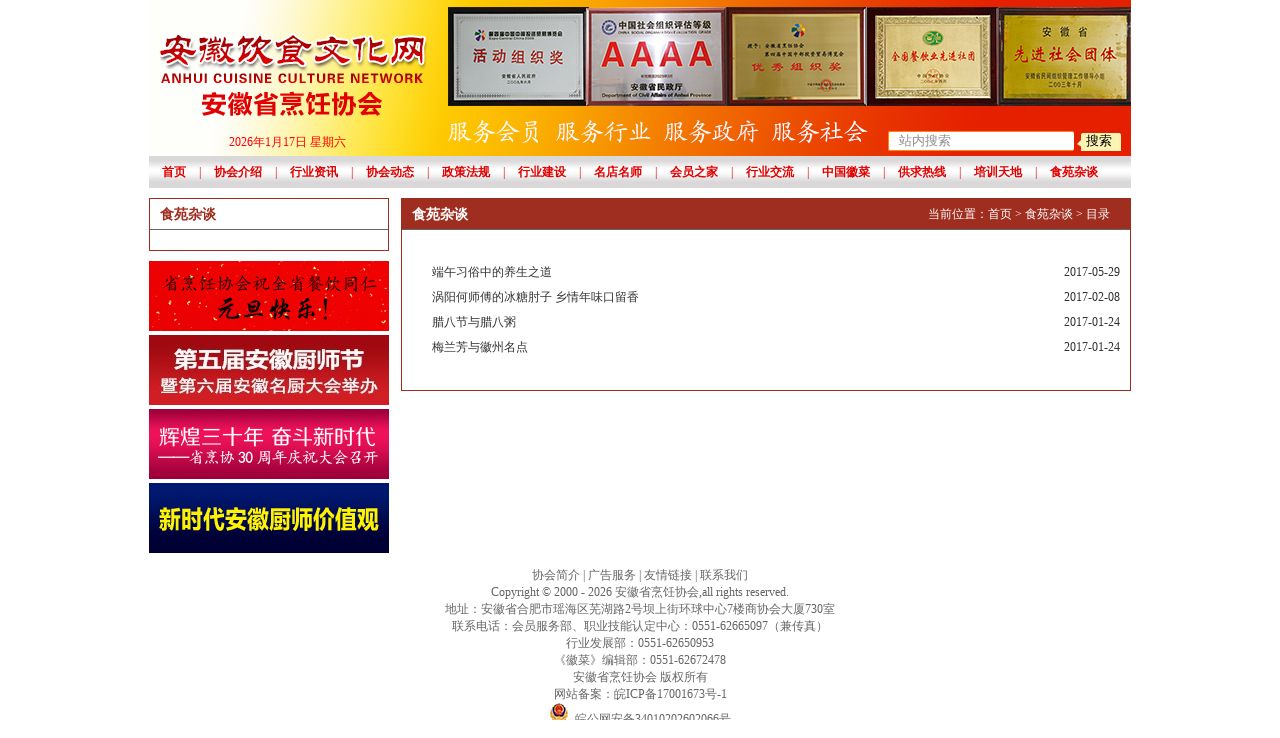

--- FILE ---
content_type: text/html; charset=utf-8
request_url: http://www.ahcas.com/index.php?m=content&c=index&a=lists&catid=12
body_size: 2718
content:
<!doctype html>
<html>
<head>
<meta charset="utf-8">
<title>食苑杂谈 - 安徽省烹饪协会官方网站_安徽饮食文化网</title>
<meta http-equiv="Cache-Control" content="no-transform" />
<meta http-equiv="X-UA-Compatible" content="IE=edge">
<meta name="keywords" content="安徽美食,餐饮协会,餐饮行业,烹饪行业,烹饪协会,徽菜">
<meta name="description" content="安徽省烹饪协会是在老一辈省领导的亲切关怀下，由安徽省人民政府办公厅牵头，安徽省商业厅、安徽省人社厅、安徽省行管局、安徽省旅游局、安徽省总工会、安徽省供销社、安徽省军区后勤部等部门组建，于1989年9月成立，是安徽省成立最早、规模最大、最具权威、最有影响力的餐饮行业组织及烹饪理论与技术研究的专业性机构。">
<link href="http://www.ahcas.com/statics/css/ahs_res/default.css" rel="stylesheet" type="text/css">
<link rel="shortcut icon" type="images/jpeg" href="images/favicon.jpg">
<script type="text/javascript" src="http://www.ahcas.com/statics/js/ahs_res/jquery-1.9.1.min.js"></script>
<script type="text/javascript" src="http://www.ahcas.com/statics/js/ahs_res/jquery.SuperSlide.2.1.js"></script>
<script type="text/javascript" src="http://www.ahcas.com/statics/js/ahs_res/default.js"></script>

</head>
<body>

<div class="container">
	<!--顶部--> 
	<div class="top">
    	<div class="top-left pull-left">
           <a href="http://www.ahcas.com"><img src="http://www.ahcas.com/statics/images/ahs_res/logo.png"></a>
           <div class="time"><script type="text/javascript">document.write(getFulldate());</script></div>
        </div>
        <div class="top-right pull-right">
        <div class="search">
			<form name="form1" id="form1" method="get" action="index.php" onSubmit="return issubmit(this);">
			   <div class="searchform">
					<input type="hidden" name="m" value="search">
					<input type="hidden" name="c" value="index">
					<input type="hidden" name="a" value="init">
					<input type="hidden" name="typeid" value="0" id="typeid">
					<input type="hidden" name="siteid" value="1" id="siteid">
					<input type="text" name="q" class="searchtext" value="站内搜索" onFocus="if (this.value == '站内搜索') clearText(this);" onBlur="if (this.value == '') setText(this);" onChange="textChange(this);">
                    <div class="btn-search"><input type="submit" name="dosubmit" value="搜索"></div>
				</div>
			</form>
		 </div>
        </div>
    </div>
   <!--导航栏--> 
    <div class="navbar">
    	<ul class="nav">
            <li class="nav_first"><a href="http://www.ahcas.com" class="">首页</a></li><!--可选nav_first类作为收个导航链接的特殊样式-->
                                                            <li class="list-line">|</li>
			<li><a href="http://www.ahcas.com/index.php?m=content&c=index&a=lists&catid=13">协会介绍</a></li><!--可选nav_first类作为收个导航链接的特殊样式-->
                                                            <li class="list-line">|</li>
			<li><a href="http://www.ahcas.com/index.php?m=content&c=index&a=lists&catid=28">行业资讯</a></li><!--可选nav_first类作为收个导航链接的特殊样式-->
                                                <li class="list-line">|</li>
            <li><a href="http://www.ahcas.com/index.php?m=content&c=index&a=lists&catid=3">协会动态</a></li><!--可选nav_first类作为收个导航链接的特殊样式-->
                                                <li class="list-line">|</li>
            <li><a href="http://www.ahcas.com/index.php?m=content&c=index&a=lists&catid=4">政策法规</a></li><!--可选nav_first类作为收个导航链接的特殊样式-->
                                                <li class="list-line">|</li>
            <li><a href="http://www.ahcas.com/index.php?m=content&c=index&a=lists&catid=5">行业建设</a></li><!--可选nav_first类作为收个导航链接的特殊样式-->
                                                <li class="list-line">|</li>
            <li><a href="http://www.ahcas.com/index.php?m=content&c=index&a=lists&catid=6">名店名师</a></li><!--可选nav_first类作为收个导航链接的特殊样式-->
                                                <li class="list-line">|</li>
            <li><a href="http://www.ahcas.com/index.php?m=content&c=index&a=lists&catid=7">会员之家</a></li><!--可选nav_first类作为收个导航链接的特殊样式-->
                                                <li class="list-line">|</li>
            <li><a href="http://www.ahcas.com/index.php?m=content&c=index&a=lists&catid=8">行业交流</a></li><!--可选nav_first类作为收个导航链接的特殊样式-->
                                                <li class="list-line">|</li>
            <li><a href="http://www.ahcas.com/index.php?m=content&c=index&a=lists&catid=9">中国徽菜</a></li><!--可选nav_first类作为收个导航链接的特殊样式-->
                                                <li class="list-line">|</li>
            <li><a href="http://www.ahcas.com/index.php?m=content&c=index&a=lists&catid=10">供求热线</a></li><!--可选nav_first类作为收个导航链接的特殊样式-->
                                                <li class="list-line">|</li>
            <li><a href="http://www.ahcas.com/index.php?m=content&c=index&a=lists&catid=11">培训天地</a></li><!--可选nav_first类作为收个导航链接的特殊样式-->
                                                <li class="list-line">|</li>
            <li><a href="http://www.ahcas.com/index.php?m=content&c=index&a=lists&catid=12">食苑杂谈</a></li><!--可选nav_first类作为收个导航链接的特殊样式-->
                                    			<div class="clearfix"></div>
		</ul>
    </div>
        <div class="index_left">
			<div class="windowbox">
				<div class="windowheader">
					<h3 class="windowtitle">食苑杂谈</h3>
					<div class="clearfix"></div>
				</div>
				<div class="windowbody">
					<ul class="cat_nav_1">
																							</ul>
				</div>
				
			</div>
            
			<div class="img-list">
                                                <a  href="http://www.ahcas.com/index.php?m=content&c=index&a=show&catid=30&id=1607" target="_blank" ><img src="http://www.ahcas.com/uploadfile/2020/1231/20201231030053493.jpg"></a>
                                <a  href="http://www.ahcas.com/index.php?m=content&c=index&a=show&catid=30&id=1593" target="_blank" ><img src="http://www.ahcas.com/uploadfile/2023/0117/20230117034558805.jpg"></a>
                                <a  href="http://www.ahcas.com/index.php?m=content&c=index&a=show&catid=30&id=1133" target="_blank" ><img src="http://www.ahcas.com/uploadfile/2020/0107/20200107023709711.jpg"></a>
                                <a  href="http://www.ahcas.com/index.php?m=content&c=index&a=show&catid=3&id=914" target="_blank" ><img src="http://www.ahcas.com/uploadfile/2019/0422/20190422024916392.jpg"></a>
                                            </div>

            
		</div>
		<div class="index_right">
			<div class="windowbox">
				<div class="windowheader" style="background:#9f2e20;">
					<h3 class="windowtitle" style="color:#fff;">食苑杂谈</h3>
					<div class="catpos"><span class="font-red">当前位置：</span><a href="http://www.ahcas.com">首页</a> &gt; <a href="http://www.ahcas.com/index.php?m=content&c=index&a=lists&catid=12">食苑杂谈</a> >  目录</div>
					<div class="clearfix"></div>
				</div>
				<div class="windowbody">
					<ul class="cat_articallist">
																								<li><a href="http://www.ahcas.com/index.php?m=content&c=index&a=show&catid=12&id=759" title="端午习俗中的养生之道">端午习俗中的养生之道<span class="pull-right">2017-05-29</span><div class="clearfix"></div></a></li>
																								<li><a href="http://www.ahcas.com/index.php?m=content&c=index&a=show&catid=12&id=716" title="涡阳何师傅的冰糖肘子 乡情年味口留香">涡阳何师傅的冰糖肘子 乡情年味口留香<span class="pull-right">2017-02-08</span><div class="clearfix"></div></a></li>
																								<li><a href="http://www.ahcas.com/index.php?m=content&c=index&a=show&catid=12&id=709" title="腊八节与腊八粥">腊八节与腊八粥<span class="pull-right">2017-01-24</span><div class="clearfix"></div></a></li>
																								<li><a href="http://www.ahcas.com/index.php?m=content&c=index&a=show&catid=12&id=708" title="梅兰芳与徽州名点">梅兰芳与徽州名点<span class="pull-right">2017-01-24</span><div class="clearfix"></div></a></li>
																													</ul>
					<div class="pageination text-right">
											</div>
				</div>
			</div>
		</div>
		<div class="clearfix"></div>
	</div>
<!--div.class=footer-->
	<div class="footer">
		<div class="container">
            <div>
                                                                                                                <a href="http://www.baidu.com" target="_blank">协会简介</a>
                                                                                 | <a href="http://www.baidu.com" target="_blank">广告服务</a>
                                                                                 | <a href="http://www.baidu.com" target="_blank">友情链接</a>
                                                                                 | <a href="http://www.ahcas.com/index.php?m=content&c=index&a=lists&catid=13" target="_blank">联系我们</a>
                                                            </div>
            <div>Copyright &copy; 2000 - <script type="text/javascript">document.write(mYear());</script> 安徽省烹饪协会,all rights reserved.</div>
			<div>
                <div>
	                地址：安徽省合肥市瑶海区芜湖路2号坝上街环球中心7楼商协会大厦730室<br>
	                联系电话：会员服务部、职业技能认定中心：<script type="text/javascript" language="javascript">document.write('0551-62665097');</script>（兼传真）<br>
	                行业发展部：<script type="text/javascript" language="javascript">document.write('0551-62650953');</script><br>
	                《徽菜》编辑部：<script type="text/javascript" language="javascript">document.write('0551-62672478');</script><br>
					安徽省烹饪协会 版权所有<br>
					网站备案：<a href="http://beian.miit.gov.cn" target="_blank">皖ICP备17001673号-1</a><br>
					<a href="https://www.beian.gov.cn/portal/registerSystemInfo?recordcode=34010202602066" target="_blank"><img src="http://www.ahcas.com/statics/images/ahs_res/ghs.png" style="margin-right: 0.5em;">皖公网安备34010202602066号</a>
	            </div>
			</div>
		</div>
	</div>
<!--/.div.class=footer-->
</body>
</html>



--- FILE ---
content_type: text/css
request_url: http://www.ahcas.com/statics/css/ahs_res/default.css
body_size: 3702
content:
@charset "utf-8";
*{margin:0; padding:0; list-style:none; }
body{margin:0; padding:0; background:#fff;list-style:none;font:12px "Microsoft YaHei","微软雅黑";color:#333333; }
div{ margin:0; padding:0;}
ul,li,ol{ list-style:none;}

.container{width:982px; margin:0 auto;}
a{transition:all 0.3s; -webkit-transition:all 0.3s; -moz-transition:all 0.3s; -o-transition:all 0.3s; -ms-transition:all 0.3s; text-decoration:none; margin:0; padding:0; color:#333333;}
a img{border:none;}/*IE hack*/
a:hover{color:#e10101;}
img{ margin:0; padding:0;}

.top{ background:url(../../images/ahs_res/bg.jpg) no-repeat center top; position:relative; width:982px; height:156px;}
.top .top-left{ margin-top:30px; height:126px; position: relative;}
.top-left .time{ color:#ff0000; position:absolute; left:80px; bottom: 5px;}

.top-right{ position:absolute; right:10px; bottom:5px;}
.top-right .search{ float:left;}
.top-right .search .searchtext{width:175px; height:18px; border:1px solid #ff8702; border-right:none; border-radius:2px; background:#fff; color:#8f8e8e; outline:none; padding-left:10px;  overflow:hidden; line-height:1.8em;}
.top-right .search .btn-search{ text-align:center;display:inline-block; height:20px; width:44px;}
.top-right .search .btn-search input[type=submit]{ background:url(../../images/ahs_res/img30.jpg) no-repeat center 2px;cursor:pointer; line-height:20px; display: inline-block; height: 20px; width: 44px; border:none;}
.btn-search span{ padding-left:6px;}

/*导航栏*/
.navbar{height:32px; background:url(../../images/ahs_res/line.jpg) repeat-x; text-align:center; width:982px; margin:0 auto; overflow:hidden;}
.navbar .nav{ line-height:32px;list-style:none; padding:0; margin:0;}
.navbar .nav li{float:left; display:inline-block; }
.navbar .nav li.list-line{ color:#e10101;}
.navbar .nav li.nav_first{border-left:none;}
.navbar .nav li.nav_first a{border-left:none;}
.navbar .nav li a{display:block; color:#e10101; padding:0 13px; font-weight: bold;}


/*内容*/
.center-con{}
.center-con .center-left{ float:left; padding:2px; border:1px solid #666; width:644px; box-sizing:border-box;}
.center-left .news-l{ width:240px; float:left;}
.center-left .news-l .img-list{height: 366px; overflow: hidden;}
.center-left .news-l .img-list img{ margin:0; padding:0;}
.news-l .ray-top{ background:url(../../images/ahs_res/line1.jpg) repeat-x; width:240px; height:40px;}
.news-l .ray-top h2{ color:#fff; line-height:40px; margin-left:10px;}

.center-con .center-right{ float:right; width:330px; border:1px solid #666;}
.ray-text{font-size:16px; padding-top:0px; background:url(../../images/ahs_res/line2.jpg) repeat-x; width:240px; height:228px; overflow:hidden;}
.ray-text ul li{ padding:7px 0; margin:0 10px; border-bottom:1px solid #fff;}
.ray-text ul li a{color:#fff; }
.news-r{ float:left; width:360px; margin-left:20px;}
.news-r h2{ text-align:center; color:#cc0000; line-height:28px;}
.news-r-top .news-title{ color:#cc0000; font-size:16px; line-height:24px; height:24px; border-bottom:1px dotted #030000;}
.news-r-top .news-list1{ font-size:16px; line-height:24px; height: 264px;}
.news-r-top .news-list1 ul{ margin-top:5px;}
.news-r-top .news-list1 ul li{ margin-left:10px;}
.news-r-top .news-list1 ul li a{ color:#333;}
.news-r-top .news-list1 ul li a:hover{ color:#cc0000;}

.cen-right-top{ width:320px; height:240px; margin:16px auto;}
.cen-right-top .slideBox{width:320px; height:240px;overflow:hidden; position:relative; }
.cen-right-top .slideBox .play_cover{position: absolute; width: 100%; z-index: 9;}
.cen-right-top .slideBox .hd{ height:15px; overflow:hidden; position:absolute; right:5px; bottom:5px; z-index:1; }
.cen-right-top .slideBox .hd ul{ overflow:hidden; zoom:1; float:left;  }
.cen-right-top .slideBox .hd ul li{ float:left; margin-right:2px;  width:15px; height:15px; line-height:14px; text-align:center; background:#fff; cursor:pointer; }
.cen-right-top .slideBox .hd ul li.on{ background:#f00; color:#fff; }
.cen-right-top .slideBox .bd{ position:relative; height:100%; z-index:0;   }
.cen-right-top .slideBox .bd li{ zoom:1; vertical-align:middle; }
.cen-right-top .slideBox .bd li a{z-index: 10;}
.cen-right-top .slideBox .bd img{ width:320px; height:240px; display:block;  }


.right-title{ color:#fff; height:24px; line-height:24px; background:#9f2e20; padding-left:10px;}
.right-list{ padding-left:10px; font-size:13px; height: 240px;}
.right-list ul li{ line-height:24px;font-size:14px;}
.right-list a:hover{color:#cc0000;}

.right-bottom ul li{  float:left; margin:5px 9px 6px;}
.right-bottom .icon-c{ width: 48px; }
.right-bottom .icon-c img{ margin:0; padding:0;}
.right-bottom .icon-c span{ display:block; text-align:center; font-size:12px; line-height:12px;}
.right-bottom a:hover{color:#cc0000;}

.side-banner{ margin:0 auto; padding:0;  }
.side-banner img{ margin:6px 0; width:100%;}


/*banner*/
.slideBox{ overflow:hidden; height:300px; position:relative;  }
.slideBox .bd{ position:relative;  z-index:0;   }
.slideBox .bd li{ zoom:1; vertical-align:middle; }
.slideBox .bd img{ width:100%; height:300px; overflow:hidden;  }

/* 下面是前/后按钮代码，如果不需要删除即可 */
.prev{ position:absolute; float:left; left:2%; top:38%; display:inline; width:45px; height:68px; background:url('../../images/ahs_res/ad_ctr.png') no-repeat 0 0; filter:alpha(opacity=50); opacity:0.5;   }
.next{ position:absolute; float:left; right:2%; top:38%; display:inline; width:45px; height:68px; background:url('../../images/ahs_res/ad_ctr.png') no-repeat -45px 0; filter:alpha(opacity=50); opacity:0.5;}
.prev:hover,
.next:hover{ filter:alpha(opacity=70);opacity:0.7;  }
.prevStop{ display:none; }
.nextStop{ display:none; }


/*协会内容新闻*/
.center-con1{ margin:4px auto;}
.center-con1 .introduce-container{ width:208px; float:left; border:1px solid #666; }
.center-con1 .news-container{ width:590px; margin-left:3px; float:left;}
.center-con1 .pic-container{ width:175px; float:right; }

.introduce-show{ margin:0 auto;}
.introduce-show .title-name{ border-bottom:1px solid #e42d0d; color:#e42d0d; font-size:14px; padding-left:10px; line-height:24px;}
.association-show{ margin:0 auto; font-size:12px; line-height:18px;}
.last-show{ margin-bottom:20px;}
.association-show img{ margin:5px;}
.show-text{ margin:6px 10px;}
.show-list{ margin:6px 0;}
.show-list ul li{ padding-left:10px;}

.full-list{ float:left; width:290px; height: 160px; margin-bottom:4px; margin-left:4px; border:1px solid #666; box-sizing:border-box;}
.last-bottom{width:584px;}
.list-title{ border-bottom:1px solid #666; box-sizing:border-box; line-height:26px; overflow:hidden; height:26px;}
.list-title h3{ float:left; padding-left:6px; color:#c88735; line-height:26px;}
.list-title span a{ float:right; color:#c88735; padding-right:4px;}
.list-con{ font-size:16px; line-height:20px; margin:6px 6px;}
.list-con ul li span{ height:16px; line-height:20px;}

.ad-banner{}
.ad-banner ul li{ float:left;margin:3px 0 3px 4px; }
.ad-banner ul li img{ width:290px; height:70px;}
.con1{ margin-left:50px;}
.pic-container-top{border:1px solid #666; box-sizing:border-box;}
.pic-container-top .pic-list{margin:6px 0;}
.pic-container-top .pic-list ul li{ float:left; margin-left:6px;}
.pic-con{ padding:4px 0;}

.link-con{ border:1px solid #666; height:119px; overflow:hidden; padding:2px 0; border-top:none; box-sizing:border-box;}
.link-con select{ width:162px; height:18px; margin:4px; border:1px solid #666;}

/*图片滚动*/
.windowtitle{ color:#c88735; line-height: 2.4em;}
.windowbox{border:1px solid #9f2e20;  background:#fff; box-sizing:border-box; margin:10px 0;}
.windowbox .windowheader{ border-bottom:1px solid #666; height:30px; overflow:hidden;}
.windowbox .windowheader .windowtitle{display:inline-block; margin:0; padding:0; line-height:30px; color:#9f2e20; padding-left:10px;}
.windowheader .windowbutton{display:inline-block; float:right;}
.windowheader .windowbutton a{display:block;padding:6px 10px 0 0;}

.recommanded_qikan{ padding-right:10px;}
.recommanded_qikan .bd{padding:10px 0 5px 10px;}
.recommanded_qikan .bd .picList{padding:0; margin:0;overflow:hidden; zoom:1; list-style:none;}
.recommanded_qikan .bd .picList li{margin:0 8px;padding:0; float:left; _display:inline; overflow:hidden; text-align:center;}
.recommanded_qikan .bd .picList li .pic{text-align:center; padding:0; margin:0;}
.recommanded_qikan .bd .picList li .pic img{width:112px; height:92px; display:block; border:1px solid #9f2e20;}
.recommanded_qikan .bd .picList li .pic a:hover img{border-color:#c88735;}
.recommanded_qikan .bd .picList li .title{line-height:24px;}
.recommanded_qikan .bd .picList li .title:hover{color:#c88735;}


.logo-container{ border:1px solid #666; box-sizing:border-box;}
.logo-container .logo-pic ul li{margin:4px 0 4px 2px;float:left; border:1px solid #999; box-sizing:border-box;}

/*新闻列表页*/
.index_left{ float:left; width:240px;}
.cat_nav_1{list-style:none; padding:10px; text-align:center; margin:0;}

.cat_nav_1 li{ margin-bottom:2px;}
.cat_nav_1 li.cat_nav_1_item a{ display:block; background:#eee;line-height:30px; height:30px;}
.cat_nav_1 li.cat_nav_1_item a:hover, .cat_nav_1 li.cat_nav_1_item.active a{ background:#9f2e20; color:#fff; display:block; }

.cat_nav_2{list-style:none; margin:0; display:none;}
.cat_nav_1 .cat_nav_1_item{display:block;}

.index_right{width:730px; float:right;}
dl.classfilter{padding:0 15px;margin-bottom:0;}
dl.classfilter dt, dl.classfilter dd{display:inline-block; padding:0; margin:0;}
dl.classfilter dt{margin-right:5px; font-weight:bold;}
dl.classfilter a{display:block; padding:0 5px;}
dl.classfilter a.active{color:#9f2e20;}

.pageination{padding:10px 25px;}
.pageination a{padding:3px 8px; border:1px solid #eeeeee; background:#eeeeee;}
.pageination a:hover{text-decoration:none; background:#9f2e20; color:#fff;}
.pageination a.a1{padding:3px 8px; border:1px #eeeeee solid; background:#eeeeee;}
.pageination a.a1:hover{color:#fff; background:#9f2e20;}
.pageination span{padding:3px 8px;}

.cat_picllist{ list-style:none; margin:10px 0; padding:0;}
.cat_picllist li{display:inline-block; float:left; margin:10px 10px;}
.cat_picllist li a{display:block; text-align:center;}
.cat_picllist li a img{border:1px solid #cccccc;}
.cat_picllist li a:hover img{border:1px solid #9f2e20;}
.cat_picllist li h3{margin:0; padding:0; font-weight:normal;}

.catpos{display:inline-block; color:#fff;  float:right; line-height:30px; margin-right:20px;}
.catpos a{ color:#fff; }
.catpos .font-red{color:#fff;}
.cat_articallist{margin:0; padding:10px 0 10px 30px; }
.cat_articallist{padding:30px 10px 10px 30px;}
.cat_articallist hr{margin-top: 30px; margin-bottom: 30px;}
.cat_articallist li{/*border-bottom:1px dotted #cccccc;*/}
.cat_articallist li a{display:block; line-height:25px; }
.cat_articallist li a:hover{background:#eee;}

.content_container .content_title{color:#333; text-align:center; font-size:24px; font-weight:normal; padding-top:20px; padding-bottom:10px; border-bottom:1px solid #cccccc; margin-bottom:10px;}
.content_container .content_content{padding:10px 20px; line-height:22px; word-break:break-all; min-height: 500px;}
.content_content p{ text-indent:2em;}
p.img-con{ text-align:center;}

.pre_next{padding-top: 10px; padding-left: 10px; padding-bottom: 10px;}
.pre_next a{line-height: 2em;}


/*轮播样式*/
.picScroll-left{ width:100%; margin-bottom:6px;  overflow:hidden; position:relative;  }
.picScroll-left .hd{ overflow:hidden; position:absolute; bottom:10px; left:45%;  z-index:99; }
		
.picScroll-left .hd .next{background-position:0 -50px;  }
.picScroll-left .hd ul{ margin:0 auto; overflow:hidden; zoom:1;  }
.picScroll-left .hd ul li{ float:left;  width:9px; height:9px; overflow:hidden; margin-right:6px; text-indent:-999px; cursor:pointer; background:url('../../images/ahs_res/icoCircle.png') 0 -9px no-repeat; }
.picScroll-left .hd ul li.on{ background-position:0 0; }
.picScroll-left .bd{ width:100%;}
.picScroll-left .bd ul{ overflow:hidden; zoom:1; }
.picScroll-left .bd ul li{ float:left; _display:inline; width:100%; overflow:hidden; text-align:center;}
.picScroll-left .bd ul li .pic{ text-align:center; }
.picScroll-left .bd ul li .pic img{ width:100%; display:block; }
.picScroll-left .bd ul li .pic a:hover img{ border-color:#999;  }
.picScroll-left .bd ul li .title{ line-height:24px;   }





.footer{background:#fff; color:#666; overflow:hidden; padding:10px 0; text-align:center;}
.footer a{color:#666;}

/*xyservice tool classes*/
.pull-left{float:left;}
.pull-right{float:right;}
.clearfix{height:0; border:none; clear:both;}
.text-left{text-align:left;}
.text-right{text-align:right;}
.text-center{text-align:center;}



--- FILE ---
content_type: application/javascript
request_url: http://www.ahcas.com/statics/js/ahs_res/default.js
body_size: 1472
content:
// JavaScript Document
//获取年份
function mYear(){
	var d = new Date();
	d = d.getFullYear();
	d=parseInt(d);
	if (d<2015) d = 2015;
	return d;
}

function getFulldate(){
    var d = new Date();
    var str = '';
    var weekday = new Array('星期天','星期一','星期二','星期三','星期四','星期五','星期六');
    str = d.getFullYear() + '年' + (d.getMonth()+1) + '月' + d.getDate() + '日' + ' ' + weekday[d.getDay()];
    return str;
}


//url跳转
function gotourl(obj){
	var strvalue = obj.value;
	if (strvalue != 0){
		// window.location=strvalue;	
		window.open(strvalue);
		obj.options[0].selected = true;
	}
}

/**
 * 平滑过渡到制定元素
 * @param id 要滚动到的元素id
 * @param microtime 多长时间内完成动作，单位：毫秒
 */
function goScrollTo(id, microtime){
	var objTop = document.getElementById("top");
	$("html, body").animate({scrollTop:objTop.offsetTop},microtime);	
}


/**
 *placeholder模拟
 */
function clearText(obj){
	obj.value="";
}

function setText(obj){
	obj.value="站内搜索";
}

function textChange(obj){
	if (obj.value.length = 0){
		setText(obj);	
	}
}

/**
 * 去除空格
 * @param str 要判断的字符串
 * @return string 返回去除空格之后的字符串
 */
 
 function rmAllSpaces(str){
	return str.replace(/\s*/g,"");
}

/**
 * 判断是否满足提交条件
 * @param obj 传入表单对象
 */
function issubmit(obj){
	var str = "";
	str = obj.q.value;
	str = rmAllSpaces(str);
	if (str.length > 0 && str !='请输入要搜索的内容'){
		obj.q.value=str;
		return true;	
	}else{
		alert("请输入要搜索的内容！");
		obj.q.focus();
		return false;	
	}
}

	function SetHome(obj,url){   try{     obj.style.behavior='url(#default#homepage)';     obj.setHomePage(url);   }catch(e){     if(window.netscape){      try{        netscape.security.PrivilegeManager.enablePrivilege("UniversalXPConnect");      }catch(e){        alert("抱歉，此操作被浏览器拒绝！\n\n请在浏览器地址栏输入“about:config”并回车然后将[signed.applets.codebase_principal_support]设置为'true'");      }     }else{     alert("抱歉，您所使用的浏览器无法完成此操作。\n\n您需要手动将【"+url+"】设置为首页。");     }  } } 

	function AddFavorite(title, url) {  try {    window.external.addFavorite(url, title);  } catch (e) {    try {     window.sidebar.addPanel(title, url, "");   }    catch (e) {      alert("抱歉，您所使用的浏览器无法完成此操作。\n\n加入收藏失败，请进入新网站后使用Ctrl+D进行添加");    }  } } 